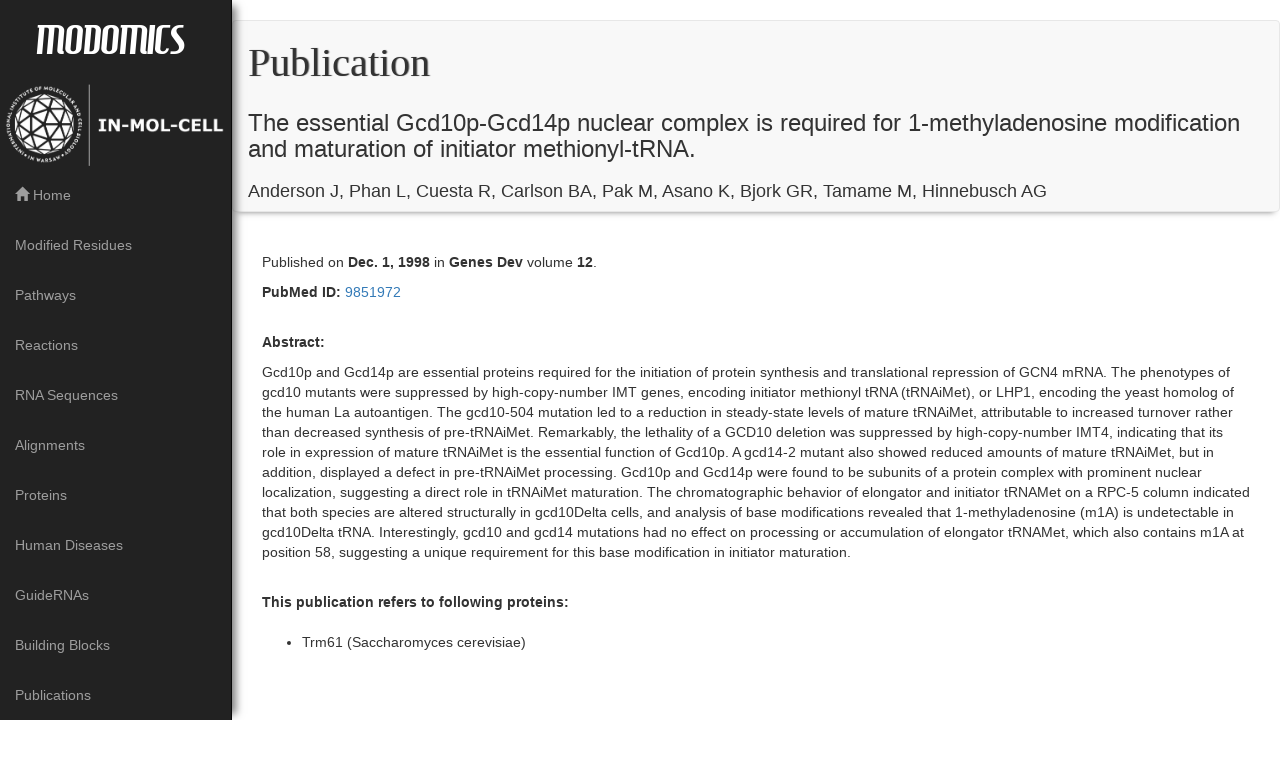

--- FILE ---
content_type: text/html; charset=utf-8
request_url: https://iimcb.genesilico.pl/modomics/publications/115/
body_size: 3503
content:


<!DOCTYPE html>
<html lang="en">
  <head>
<!-- Matomo Image Tracker-->
<img referrerpolicy="no-referrer-when-downgrade" src="https://anl.genesilico.pl/matomo.php?idsite=2&amp;rec=1" style="border:0" alt="" />
<!-- End Matomo -->
  <meta charset="UTF-8">
  <meta name="viewport" content="width=device-width, initial-scale=1">
  <title>Modomics - A Database of RNA Modifications</title>
   <meta name="author" content="Andrea Cappannini">
   <meta name="description" content="MODOMICS is a database of RNA modifications that provides comprehensive information concerning the chemical structures of modified ribonucleosides, their biosynthetic pathways, the location of modified residues in RNA sequences, and RNA-modifying enzymes.">
   <meta name="keywords" content="RNA modifications, nucleotide modifications, RNA database">

   
 <link rel="stylesheet" href="/modomics/static/css/bootstrap.min.css" />
 <link rel="stylesheet" href="/modomics/static/css/navbar-fixed-left.min.css">
 <link rel="stylesheet" href="https://cdn.datatables.net/1.10.19/css/dataTables.bootstrap.min.css" />
 <link rel="stylesheet" href="https://cdn.datatables.net/fixedcolumns/3.2.6/css/fixedColumns.bootstrap.min.css"/>
 <!-- <link rel="stylesheet" href="/modomics/static/css/modomics.css"> UNUSED FOR NOW, if this removed remove also the css file-->

 
 <script type="text/javascript" src="https://code.jquery.com/jquery-3.3.1.min.js"></script>
 <script type="text/javascript" src="https://cdn.datatables.net/1.10.19/js/jquery.dataTables.min.js"></script>
 <script type="text/javascript" src="/modomics/static/js/bootstrap.min.js"></script>
 <script type="text/javascript" src="/modomics/static/DataTables/datatables.min.js"></script>
 <script type="text/javascript" src="https://cdn.datatables.net/fixedcolumns/3.2.6/js/dataTables.fixedColumns.min.js"></script>



  <style type="text/css">

    
    @font-face {
        font-family: 'HamburgerHeaven';
        font-style: normal;
        font-weight: bold;
        src: local('HamburgerHeaven'), url('/modomics/static/fonts/ham.woff') format('woff');
        }

    @font-face {
        font-family: 'BebasNeue-Regular';
        font-style: normal;
        font-weight: bold;
        src: local('BebasNeue-Regular'), url('/modomics/static/fonts/BebasNeue-Regular.ttf') format('ttf');
        }


    .modtitle {
    font-family: HamburgerHeaven;
    font-size: -webkit-xxx-large;
    padding-top: 30px;
    padding-bottom: 30px;
    padding-left:35px;
    text-align: center;
    font-size: 40px;
    margin-bottom: 20px;
       }


    .sectiontitle {
      font-family: BebasNeue-Regular;
      font-size: 40px;
      text-align: center;
      margin-bottom: 5px;
      text-shadow: 1px 0px 1px #808080;
    }


    .navbar{
        box-shadow: 0px 6px 6px -6px rgba(0,0,0,.5);
        }

    .navshadow {
        box-shadow: 10px 0px 8px -6px rgba(0,0,0,.5);
    }

    #scrolltop {
  display: none;
  position: fixed;
  bottom: 20px;
  right: 30px;
  z-index: 99;
  font-size: 18px;
  border: none;
  outline: none;
  background-color: red;
  color: white;
  cursor: pointer;
  padding: 15px;
  border-radius: 4px;
}

#scrolltop:hover {
  background-color: #555;
}

::-webkit-scrollbar {
  width: 7px; 
   background-color: rgba(0,0,0,0);
  -webkit-border-radius: 80px;
}
::-webkit-scrollbar:hover {
  background-color: rgba(0, 0, 0, 0.09);
}

::-webkit-scrollbar-thumb:vertical {
  background: rgba(0,0,0,0.61);
  -webkit-border-radius: 80px;
}
::-webkit-scrollbar-thumb:vertical:active {
  background: rgba(0,0,0,0.61);
  -webkit-border-radius: 80px;
}



  </style>
  

  

</head>

<body>

 <nav class="navbar navbar-inverse navbar-fixed-left navshadow">
    <div class="container">
      <div class="navbar-header">
        <button type="button" class="navbar-toggle collapsed" data-toggle="collapse" data-target="#navbar" aria-expanded="false" aria-controls="navbar">
          <span class="sr-only">Toggle navigation</span>
          <span class="icon-bar"></span>
          <span class="icon-bar"></span>
          <span class="icon-bar"></span>
        </button>
        <a class="navbar-brand modtitle" href="/modomics/">MODOMICS</a>
      </div>
      <a href="https://www.iimcb.gov.pl/en/15-news/2561-in-mol-cell-first-integrated-biotech-infrastructure" target="_blank">
        <img src="/modomics/static/img/logo_horizontal.png" class="img-responsive"></img>
      </a>
      <div id="navbar" class="navbar-collapse collapse">
        <ul class="nav navbar-nav">
          <li><center><span style="color:#FFFFFF"></span></center></li>
          <li><a href="/modomics/"><span class="glyphicon glyphicon-home" aria-hidden="True"></span>  Home</a></li>
          <li><a href="/modomics/modifications">Modified Residues</a></li>
          <li><a href="/modomics/pathways">Pathways</a></li>
          <li><a href="/modomics/reactions">Reactions</a></li>
          <li><a href="/modomics/sequences/">RNA Sequences</a></li>
          <li><a href="/modomics/rnafamilies/ "> Alignments</a></li>
          <li><a href="/modomics/proteins">Proteins</a></li>
          <li><a href="/modomics/diseases">Human Diseases</a></li>
          <li><a href="/modomics/snornas">GuideRNAs</a></li>
          <li><a href="/modomics/blocks">Building Blocks</a></li>
          <li><a href="/modomics/publications">Publications</a></li>
          <li><a href="/modomics/supplementary_information/">Hints For The Users</a></li>
          <li><a href="/modomics/data_information/">Data Annotation</a></li>
          <li><a href="/modomics/tools">Direct RNA Sequencing</a></li>
          <li><a href="/modomics/search/advance/"><span class="glyphicon glyphicon-search" aria-hidden="True"></span>  Search </a></li>
        </ul>
      </div>
    </div>
  </nav>




<!-- <nav class="navbar navbar-inverse bg-inverse"> -->

   
<nav class="navbar navbar-default">
<!--  <a class="navbar-brand" href="/modomics/">Modomics</a> -->
  <div class="container-fluid">
    <ul class="nav navbar-nav navbar-left">
      <li><h2 class="sectiontitle">Publication</h2></li>
      <br>
      <br>
      <li><h3>The essential Gcd10p-Gcd14p nuclear complex is required for 1-methyladenosine modification and maturation of initiator methionyl-tRNA.</h3></li>
      <br>
      <li><h4>Anderson J, Phan L, Cuesta R, Carlson BA, Pak M, Asano K, Bjork GR, Tamame M, Hinnebusch AG</h4></li>
    </ul>
  </div>
</nav>


 <!--  </nav> -->


 <div  style="padding-top: 0px;padding-left: 30px; padding-right: 30px;">

<br>
</hr>
<p>Published on <b>Dec. 1, 1998</b> in <b>Genes Dev</b> volume <b>12</b>.</p>

<p><b>PubMed ID:</b><a href="https://www.ncbi.nlm.nih.gov/pubmed/9851972"> 9851972</a></p>


</br>

<p><b>Abstract:</b></p>
<p>Gcd10p and Gcd14p are essential proteins required for the initiation of protein synthesis and translational repression of GCN4 mRNA. The phenotypes of gcd10 mutants were suppressed by high-copy-number IMT genes, encoding initiator methionyl tRNA (tRNAiMet), or LHP1, encoding the yeast homolog of the human La autoantigen. The gcd10-504 mutation led to a reduction in steady-state levels of mature tRNAiMet, attributable to increased turnover rather than decreased synthesis of pre-tRNAiMet. Remarkably, the lethality of a GCD10 deletion was suppressed by high-copy-number IMT4, indicating that its role in expression of mature tRNAiMet is the essential function of Gcd10p. A gcd14-2 mutant also showed reduced amounts of mature tRNAiMet, but in addition, displayed a defect in pre-tRNAiMet processing. Gcd10p and Gcd14p were found to be subunits of a protein complex with prominent nuclear localization, suggesting a direct role in tRNAiMet maturation. The chromatographic behavior of elongator and initiator tRNAMet on a RPC-5 column indicated that both species are altered structurally in gcd10Delta cells, and analysis of base modifications revealed that 1-methyladenosine (m1A) is undetectable in gcd10Delta tRNA. Interestingly, gcd10 and gcd14 mutations had no effect on processing or accumulation of elongator tRNAMet, which also contains m1A at position 58, suggesting a unique requirement for this base modification in initiator maturation.</p>
<br>


<strong>This publication refers to following proteins:</strong>
<br/>
<br/>
<ul>
  
	    <li>
            Trm61 (Saccharomyces cerevisiae)
	    </li>
  
</ul>


</div>

<br>
<button id="scrolltop"  onclick="topFunction()">Scroll Up</button>
<script type="text/javascript" charset="utf-8">

        var mybutton = document.getElementById("scrolltop");

        // When the user scrolls down 20px from the top of the document, show the button
        window.onscroll = function() {scrollFunction()};

        function scrollFunction() {
            if (document.body.scrollTop > 20 || document.documentElement.scrollTop > 20) {
                mybutton.style.display = "block";
            } else {
                mybutton.style.display = "none";
            }
        }

        // When the user clicks on the button, scroll to the top of the document
        function topFunction() {
            document.body.scrollTop = 0;
            document.documentElement.scrollTop = 0;
        }

</script>

 

 
</body>
</html>


--- FILE ---
content_type: text/css
request_url: https://iimcb.genesilico.pl/modomics/static/css/navbar-fixed-left.min.css
body_size: 1634
content:
@media (min-width:768px){.container{width:503px}}@media (min-width:992px){.container{width:723px}}@media (min-width:1200px){.container{width:923px}}@media (min-width:1432px){.container{width:1170px}}body{padding-top:70px;min-height:200vh}.navbar-fixed-left,.navbar-fixed-right{position:fixed;top:0;width:100%;z-index:1030}@media (min-width:768px) and (min-width:768px){.navbar-fixed-left,.navbar-fixed-right{width:232px;height:100vh;border-radius:0}.navbar-fixed-left .container,.navbar-fixed-right .container{padding-right:0;padding-left:0;width:auto}.navbar-fixed-left .navbar-header,.navbar-fixed-right .navbar-header{padding-left:15px;padding-right:15px}.navbar-fixed-left .navbar-collapse,.navbar-fixed-right .navbar-collapse{padding-right:0;padding-left:0;max-height:none}.navbar-fixed-left .navbar-collapse .navbar-nav,.navbar-fixed-right .navbar-collapse .navbar-nav{float:none!important}.navbar-fixed-left .navbar-collapse .navbar-nav>li,.navbar-fixed-right .navbar-collapse .navbar-nav>li{width:100%}.navbar-fixed-left .navbar-collapse .navbar-nav>li.dropdown .dropdown-menu,.navbar-fixed-right .navbar-collapse .navbar-nav>li.dropdown .dropdown-menu{top:0}.navbar-fixed-left .navbar-collapse .navbar-nav.navbar-right,.navbar-fixed-right .navbar-collapse .navbar-nav.navbar-right{margin-right:0}}@media (min-width:768px){body{padding-top:0;padding-left:232px}.navbar-fixed-left{right:auto!important;left:0!important;border-width:0 1px 0 0!important}.navbar-fixed-left .dropdown .dropdown-menu{left:100%;right:auto;border-radius:0 3px 3px 0}.navbar-fixed-left .dropdown .dropdown-toggle .caret{border-top:4px solid transparent;border-left:4px solid;border-bottom:4px solid transparent;border-right:none}}